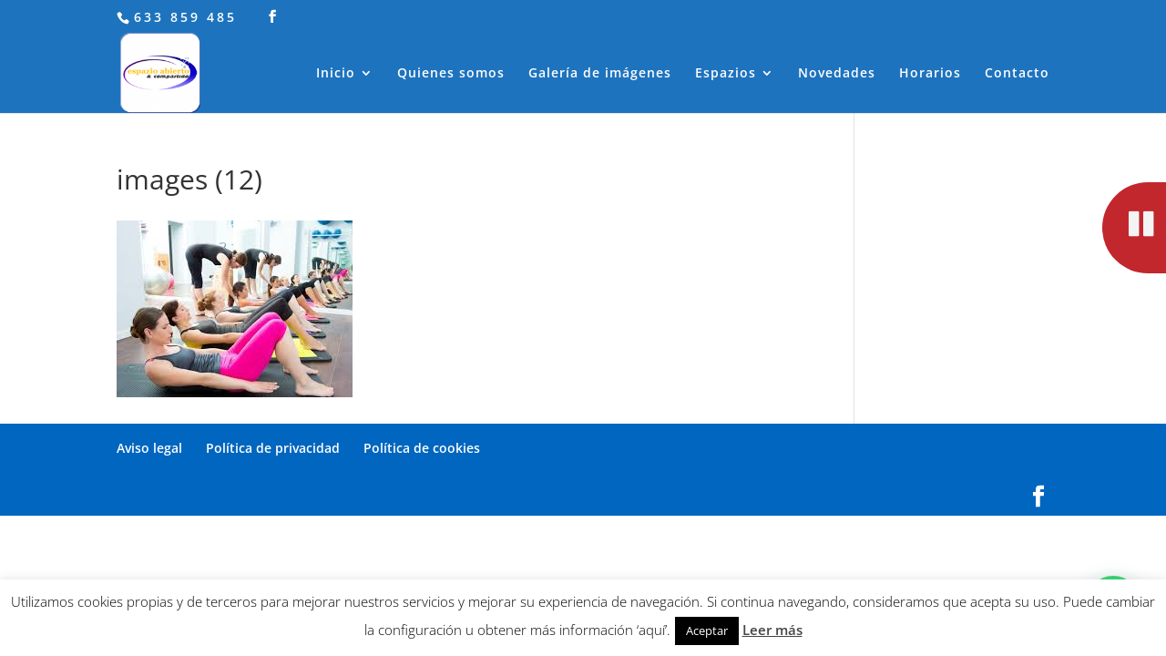

--- FILE ---
content_type: text/css; charset=utf-8
request_url: https://espazioabierto.com/wp-content/cache/min/1/wp-content/plugins/background-music-player-lite/public/assets/css/public.css?ver=1731709934
body_size: 713
content:
.bmplayer-container{font-size:14px;background:#fff;color:#000;position:absolute;padding:10px;-webkit-touch-callout:none;-webkit-user-select:none;-khtml-user-select:none;-moz-user-select:none;-ms-user-select:none;user-select:none}.bmplayer-container .bmplayer-container-content{font-size:16px;overflow:hidden}.bmplayer-container i{cursor:pointer}.bmplayer-container i:hover{-ms-filter:"progid:DXImageTransform.Microsoft.Alpha(Opacity=80)";filter:alpha(opacity=80);-moz-opacity:.8;-khtml-opacity:.8;opacity:.8}.bmplayer-container .bmplayer-container-content .bmplayer-controls-primary{float:left}.bmplayer-container .bmplayer-container-content .bmplayer-controls-primary .bmplayer-btn-play{width:1em;font-size:2em}.bmplayer-container .bmplayer-container-content .bmplayer-controls-secondary{font-size:.8em;float:left}.bmplayer-container.bmplayer-style-1{-moz-border-radius-topright:90px;-webkit-border-top-right-radius:90px;border-top-right-radius:90px;-moz-border-radius-bottomright:90px;-webkit-border-bottom-right-radius:90px;border-bottom-right-radius:90px;left:0;top:100px;width:70px;height:100px;overflow:hidden}.bmplayer-container.bmplayer-style-1 .bmplayer-container-content{width:50px;height:80px;position:relative}.bmplayer-container.bmplayer-style-1 .bmplayer-container-content .bmplayer-controls-primary{position:absolute;top:20px;left:5px}.bmplayer-container.bmplayer-style-1 .bmplayer-container-content .bmplayer-controls-secondary{position:absolute;bottom:5px;left:5px}.bmplayer-container.bmplayer-style-2{-moz-border-radius-topleft:90px;-webkit-border-top-left-radius:90px;border-top-left-radius:90px;-moz-border-radius-bottomleft:90px;-webkit-border-bottom-left-radius:90px;border-bottom-left-radius:90px;right:0;top:100px;width:70px;height:100px;overflow:hidden}.bmplayer-container.bmplayer-style-2 .bmplayer-container-content{width:50px;height:80px;position:relative}.bmplayer-container.bmplayer-style-2 .bmplayer-container-content .bmplayer-controls-primary{position:absolute;top:20px;left:19px}.bmplayer-container.bmplayer-style-2 .bmplayer-container-content .bmplayer-controls-secondary{position:absolute;bottom:5px;left:19px}.bmplayer-container.bmplayer-style-3{right:10px;top:100px;width:120px;height:50px;overflow:hidden}.bmplayer-container.bmplayer-style-3 .bmplayer-container-content{width:100px;height:30px;position:relative}.bmplayer-container.bmplayer-style-3 .bmplayer-container-content .bmplayer-controls-primary{position:absolute;top:0;left:0}.bmplayer-container.bmplayer-style-3 .bmplayer-container-content .bmplayer-controls-secondary{position:absolute;bottom:0;right:0}.bmplayer-container.bmplayer-style-4{position:fixed;-webkit-border-radius:90px;-moz-border-radius:90px;border-radius:90px;right:10px;top:100px;width:100px;height:100px;overflow:hidden}.bmplayer-container.bmplayer-style-4 .bmplayer-container-content{width:80px;height:80px;position:relative}.bmplayer-container.bmplayer-style-4 .bmplayer-container-content .bmplayer-controls-primary{position:absolute;top:20px;left:25px}.bmplayer-container.bmplayer-style-4 .bmplayer-container-content .bmplayer-controls-secondary{position:absolute;bottom:5px;right:10px}*:first-child+html .fa.fa-play{*zoom:expression(this.runtimeStyle['zoom']='1',this.innerHTML='&#xf04b;')}*:first-child+html .fa.fa-pause{*zoom:expression(this.runtimeStyle['zoom']='1',this.innerHTML='&#xf04c;')}*:first-child+html .fa.fa-backward{*zoom:expression(this.runtimeStyle['zoom']='1',this.innerHTML='&#xf04a;')}*:first-child+html .fa.fa-forward{*zoom:expression(this.runtimeStyle['zoom']='1',this.innerHTML='&#xf04e;')}